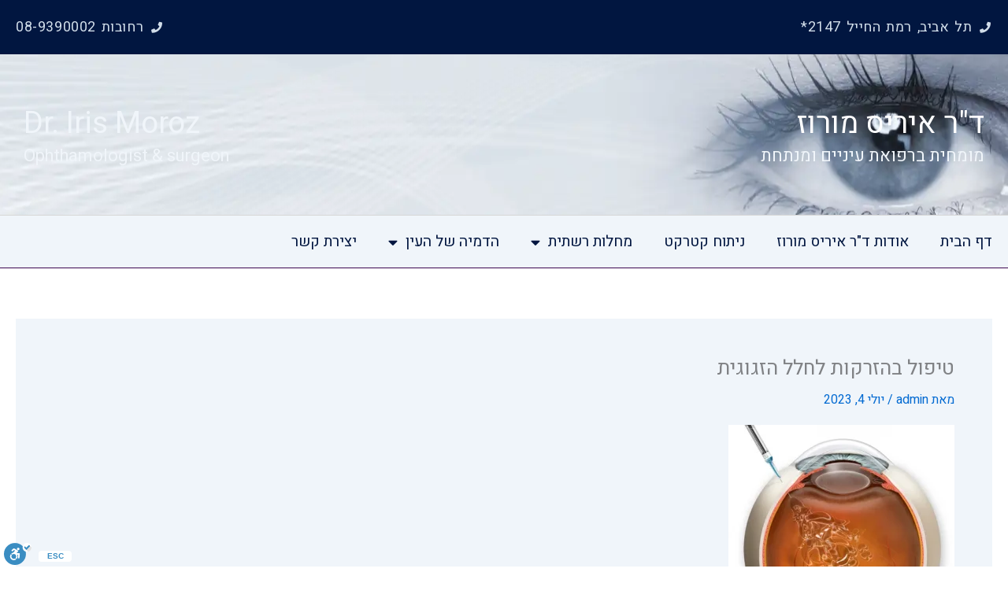

--- FILE ---
content_type: text/css
request_url: https://eyemoroz.co.il/wp-content/uploads/elementor/css/post-7.css?ver=1764718081
body_size: 478
content:
.elementor-kit-7{--e-global-color-primary:#6517CF;--e-global-color-secondary:#403D55;--e-global-color-text:#000000;--e-global-color-accent:#778898;--e-global-color-71670d1:#778898;--e-global-color-08bf851:#D1DDE9;--e-global-color-0b1916e:#1A6EAD;--e-global-color-1f1ec43:#3C064F;--e-global-color-7f5f324:#011640;--e-global-color-c0f639c:#3B554E;--e-global-typography-primary-font-family:"Heebo";--e-global-typography-primary-font-size:45px;--e-global-typography-primary-font-weight:400;--e-global-typography-primary-text-transform:none;--e-global-typography-primary-font-style:normal;--e-global-typography-primary-text-decoration:none;--e-global-typography-secondary-font-family:"Heebo";--e-global-typography-secondary-font-size:18px;--e-global-typography-secondary-font-weight:400;--e-global-typography-text-font-family:"Heebo";--e-global-typography-text-font-size:18px;--e-global-typography-text-font-weight:400;--e-global-typography-accent-font-family:"Heebo";--e-global-typography-accent-font-size:18px;--e-global-typography-accent-font-weight:500;background-color:#FFFFFF;}.elementor-kit-7 e-page-transition{background-color:#FFBC7D;}.elementor-section.elementor-section-boxed > .elementor-container{max-width:1440px;}.e-con{--container-max-width:1440px;}.elementor-widget:not(:last-child){margin-block-end:20px;}.elementor-element{--widgets-spacing:20px 20px;--widgets-spacing-row:20px;--widgets-spacing-column:20px;}{}h1.entry-title{display:var(--page-title-display);}@media(max-width:1024px){.elementor-kit-7{--e-global-typography-primary-font-size:32px;--e-global-typography-secondary-font-size:18px;--e-global-typography-text-font-size:18px;}.elementor-section.elementor-section-boxed > .elementor-container{max-width:1024px;}.e-con{--container-max-width:1024px;}}@media(max-width:767px){.elementor-kit-7{--e-global-typography-primary-font-size:22px;--e-global-typography-secondary-font-size:18px;--e-global-typography-text-font-size:18px;--e-global-typography-accent-font-size:18px;}.elementor-section.elementor-section-boxed > .elementor-container{max-width:767px;}.e-con{--container-max-width:767px;}}

--- FILE ---
content_type: text/css
request_url: https://eyemoroz.co.il/wp-content/uploads/elementor/css/post-16.css?ver=1764718081
body_size: 2406
content:
.elementor-16 .elementor-element.elementor-element-c24d6da:not(.elementor-motion-effects-element-type-background), .elementor-16 .elementor-element.elementor-element-c24d6da > .elementor-motion-effects-container > .elementor-motion-effects-layer{background-color:#011640;}.elementor-16 .elementor-element.elementor-element-c24d6da{transition:background 0.3s, border 0.3s, border-radius 0.3s, box-shadow 0.3s;}.elementor-16 .elementor-element.elementor-element-c24d6da > .elementor-background-overlay{transition:background 0.3s, border-radius 0.3s, opacity 0.3s;}.elementor-widget-icon-list .elementor-icon-list-item:not(:last-child):after{border-color:var( --e-global-color-text );}.elementor-widget-icon-list .elementor-icon-list-icon i{color:var( --e-global-color-primary );}.elementor-widget-icon-list .elementor-icon-list-icon svg{fill:var( --e-global-color-primary );}.elementor-widget-icon-list .elementor-icon-list-item > .elementor-icon-list-text, .elementor-widget-icon-list .elementor-icon-list-item > a{font-family:var( --e-global-typography-text-font-family ), Sans-serif;font-size:var( --e-global-typography-text-font-size );font-weight:var( --e-global-typography-text-font-weight );}.elementor-widget-icon-list .elementor-icon-list-text{color:var( --e-global-color-secondary );}.elementor-16 .elementor-element.elementor-element-c64622b .elementor-icon-list-items:not(.elementor-inline-items) .elementor-icon-list-item:not(:last-child){padding-block-end:calc(12px/2);}.elementor-16 .elementor-element.elementor-element-c64622b .elementor-icon-list-items:not(.elementor-inline-items) .elementor-icon-list-item:not(:first-child){margin-block-start:calc(12px/2);}.elementor-16 .elementor-element.elementor-element-c64622b .elementor-icon-list-items.elementor-inline-items .elementor-icon-list-item{margin-inline:calc(12px/2);}.elementor-16 .elementor-element.elementor-element-c64622b .elementor-icon-list-items.elementor-inline-items{margin-inline:calc(-12px/2);}.elementor-16 .elementor-element.elementor-element-c64622b .elementor-icon-list-items.elementor-inline-items .elementor-icon-list-item:after{inset-inline-end:calc(-12px/2);}.elementor-16 .elementor-element.elementor-element-c64622b .elementor-icon-list-icon i{color:var( --e-global-color-08bf851 );transition:color 0.3s;}.elementor-16 .elementor-element.elementor-element-c64622b .elementor-icon-list-icon svg{fill:var( --e-global-color-08bf851 );transition:fill 0.3s;}.elementor-16 .elementor-element.elementor-element-c64622b{--e-icon-list-icon-size:14px;--e-icon-list-icon-align:center;--e-icon-list-icon-margin:0 calc(var(--e-icon-list-icon-size, 1em) * 0.125);--icon-vertical-align:center;--icon-vertical-offset:0px;}.elementor-16 .elementor-element.elementor-element-c64622b .elementor-icon-list-icon{padding-inline-end:3px;}.elementor-16 .elementor-element.elementor-element-c64622b .elementor-icon-list-item > .elementor-icon-list-text, .elementor-16 .elementor-element.elementor-element-c64622b .elementor-icon-list-item > a{font-family:"Heebo", Sans-serif;font-size:18px;font-weight:400;letter-spacing:0.6px;word-spacing:2px;}.elementor-16 .elementor-element.elementor-element-c64622b .elementor-icon-list-text{color:var( --e-global-color-08bf851 );transition:color 0.3s;}.elementor-16 .elementor-element.elementor-element-7e65fda .elementor-icon-list-items:not(.elementor-inline-items) .elementor-icon-list-item:not(:last-child){padding-block-end:calc(12px/2);}.elementor-16 .elementor-element.elementor-element-7e65fda .elementor-icon-list-items:not(.elementor-inline-items) .elementor-icon-list-item:not(:first-child){margin-block-start:calc(12px/2);}.elementor-16 .elementor-element.elementor-element-7e65fda .elementor-icon-list-items.elementor-inline-items .elementor-icon-list-item{margin-inline:calc(12px/2);}.elementor-16 .elementor-element.elementor-element-7e65fda .elementor-icon-list-items.elementor-inline-items{margin-inline:calc(-12px/2);}.elementor-16 .elementor-element.elementor-element-7e65fda .elementor-icon-list-items.elementor-inline-items .elementor-icon-list-item:after{inset-inline-end:calc(-12px/2);}.elementor-16 .elementor-element.elementor-element-7e65fda .elementor-icon-list-icon i{color:var( --e-global-color-08bf851 );transition:color 0.3s;}.elementor-16 .elementor-element.elementor-element-7e65fda .elementor-icon-list-icon svg{fill:var( --e-global-color-08bf851 );transition:fill 0.3s;}.elementor-16 .elementor-element.elementor-element-7e65fda{--e-icon-list-icon-size:14px;--e-icon-list-icon-align:center;--e-icon-list-icon-margin:0 calc(var(--e-icon-list-icon-size, 1em) * 0.125);--icon-vertical-align:center;--icon-vertical-offset:0px;}.elementor-16 .elementor-element.elementor-element-7e65fda .elementor-icon-list-icon{padding-inline-end:3px;}.elementor-16 .elementor-element.elementor-element-7e65fda .elementor-icon-list-item > .elementor-icon-list-text, .elementor-16 .elementor-element.elementor-element-7e65fda .elementor-icon-list-item > a{font-family:"Heebo", Sans-serif;font-size:18px;font-weight:400;letter-spacing:0.6px;word-spacing:2px;}.elementor-16 .elementor-element.elementor-element-7e65fda .elementor-icon-list-text{color:var( --e-global-color-08bf851 );transition:color 0.3s;}.elementor-16 .elementor-element.elementor-element-624bf83e > .elementor-container > .elementor-column > .elementor-widget-wrap{align-content:center;align-items:center;}.elementor-16 .elementor-element.elementor-element-624bf83e:not(.elementor-motion-effects-element-type-background), .elementor-16 .elementor-element.elementor-element-624bf83e > .elementor-motion-effects-container > .elementor-motion-effects-layer{background-image:url("https://eyemoroz.co.il/wp-content/uploads/2022/12/shutterstock_704462362.webp");background-position:center center;}.elementor-16 .elementor-element.elementor-element-624bf83e > .elementor-background-overlay{background-color:#011640;opacity:0.74;transition:background 0.3s, border-radius 0.3s, opacity 0.3s;}.elementor-16 .elementor-element.elementor-element-624bf83e > .elementor-container{max-width:1440px;min-height:27vh;}.elementor-16 .elementor-element.elementor-element-624bf83e{border-style:solid;border-width:0px 0px 1px 0px;border-color:#d6d6d6;transition:background 0.3s, border 0.3s, border-radius 0.3s, box-shadow 0.3s;padding:5px 020px 5px 20px;}.elementor-16 .elementor-element.elementor-element-344ca072 > .elementor-widget-wrap > .elementor-widget:not(.elementor-widget__width-auto):not(.elementor-widget__width-initial):not(:last-child):not(.elementor-absolute){margin-bottom:0px;}.elementor-widget-heading .elementor-heading-title{font-family:var( --e-global-typography-primary-font-family ), Sans-serif;font-size:var( --e-global-typography-primary-font-size );font-weight:var( --e-global-typography-primary-font-weight );text-transform:var( --e-global-typography-primary-text-transform );font-style:var( --e-global-typography-primary-font-style );text-decoration:var( --e-global-typography-primary-text-decoration );color:var( --e-global-color-primary );}.elementor-16 .elementor-element.elementor-element-82935fd{text-align:right;}.elementor-16 .elementor-element.elementor-element-82935fd .elementor-heading-title{font-size:38px;font-weight:500;color:#FFFFFF;}.elementor-16 .elementor-element.elementor-element-aaaab6b{text-align:right;}.elementor-16 .elementor-element.elementor-element-aaaab6b .elementor-heading-title{font-size:22px;font-weight:400;color:var( --e-global-color-astglobalcolor5 );}.elementor-16 .elementor-element.elementor-element-bf1f2e1 > .elementor-widget-wrap > .elementor-widget:not(.elementor-widget__width-auto):not(.elementor-widget__width-initial):not(:last-child):not(.elementor-absolute){margin-bottom:0px;}.elementor-16 .elementor-element.elementor-element-c2324ec{text-align:left;}.elementor-16 .elementor-element.elementor-element-c2324ec .elementor-heading-title{font-size:38px;font-weight:500;color:var( --e-global-color-astglobalcolor5 );}.elementor-16 .elementor-element.elementor-element-6182163{text-align:left;}.elementor-16 .elementor-element.elementor-element-6182163 .elementor-heading-title{font-size:22px;font-weight:400;color:var( --e-global-color-astglobalcolor5 );}.elementor-16 .elementor-element.elementor-element-c6c0efc:not(.elementor-motion-effects-element-type-background), .elementor-16 .elementor-element.elementor-element-c6c0efc > .elementor-motion-effects-container > .elementor-motion-effects-layer{background-color:var( --e-global-color-astglobalcolor5 );}.elementor-16 .elementor-element.elementor-element-c6c0efc > .elementor-container{max-width:1440px;}.elementor-16 .elementor-element.elementor-element-c6c0efc{border-style:solid;border-width:0px 0px 1px 0px;border-color:var( --e-global-color-1f1ec43 );transition:background 0.3s, border 0.3s, border-radius 0.3s, box-shadow 0.3s;}.elementor-16 .elementor-element.elementor-element-c6c0efc > .elementor-background-overlay{transition:background 0.3s, border-radius 0.3s, opacity 0.3s;}.elementor-16 .elementor-element.elementor-element-f784d22 > .elementor-element-populated{margin:0px 0px 0px 0px;--e-column-margin-right:0px;--e-column-margin-left:0px;padding:10px 0px 10px 0px;}.elementor-widget-nav-menu .elementor-nav-menu .elementor-item{font-family:var( --e-global-typography-primary-font-family ), Sans-serif;font-size:var( --e-global-typography-primary-font-size );font-weight:var( --e-global-typography-primary-font-weight );text-transform:var( --e-global-typography-primary-text-transform );font-style:var( --e-global-typography-primary-font-style );text-decoration:var( --e-global-typography-primary-text-decoration );}.elementor-widget-nav-menu .elementor-nav-menu--main .elementor-item{color:var( --e-global-color-text );fill:var( --e-global-color-text );}.elementor-widget-nav-menu .elementor-nav-menu--main .elementor-item:hover,
					.elementor-widget-nav-menu .elementor-nav-menu--main .elementor-item.elementor-item-active,
					.elementor-widget-nav-menu .elementor-nav-menu--main .elementor-item.highlighted,
					.elementor-widget-nav-menu .elementor-nav-menu--main .elementor-item:focus{color:var( --e-global-color-accent );fill:var( --e-global-color-accent );}.elementor-widget-nav-menu .elementor-nav-menu--main:not(.e--pointer-framed) .elementor-item:before,
					.elementor-widget-nav-menu .elementor-nav-menu--main:not(.e--pointer-framed) .elementor-item:after{background-color:var( --e-global-color-accent );}.elementor-widget-nav-menu .e--pointer-framed .elementor-item:before,
					.elementor-widget-nav-menu .e--pointer-framed .elementor-item:after{border-color:var( --e-global-color-accent );}.elementor-widget-nav-menu{--e-nav-menu-divider-color:var( --e-global-color-text );}.elementor-widget-nav-menu .elementor-nav-menu--dropdown .elementor-item, .elementor-widget-nav-menu .elementor-nav-menu--dropdown  .elementor-sub-item{font-family:var( --e-global-typography-accent-font-family ), Sans-serif;font-size:var( --e-global-typography-accent-font-size );font-weight:var( --e-global-typography-accent-font-weight );}.elementor-16 .elementor-element.elementor-element-f86f457 > .elementor-widget-container{margin:0px 0px 0px 0px;padding:0px 0px 0px 0px;}.elementor-16 .elementor-element.elementor-element-f86f457{z-index:9999;}.elementor-16 .elementor-element.elementor-element-f86f457 .elementor-menu-toggle{margin:0 auto;}.elementor-16 .elementor-element.elementor-element-f86f457 .elementor-nav-menu .elementor-item{font-size:19px;font-weight:400;}.elementor-16 .elementor-element.elementor-element-f86f457 .elementor-nav-menu--main .elementor-item{color:#011640;fill:#011640;}.elementor-16 .elementor-element.elementor-element-f86f457 .elementor-nav-menu--main .elementor-item:hover,
					.elementor-16 .elementor-element.elementor-element-f86f457 .elementor-nav-menu--main .elementor-item.elementor-item-active,
					.elementor-16 .elementor-element.elementor-element-f86f457 .elementor-nav-menu--main .elementor-item.highlighted,
					.elementor-16 .elementor-element.elementor-element-f86f457 .elementor-nav-menu--main .elementor-item:focus{color:var( --e-global-color-1f1ec43 );fill:var( --e-global-color-1f1ec43 );}.elementor-16 .elementor-element.elementor-element-f86f457 .elementor-nav-menu--main .elementor-item.elementor-item-active{color:var( --e-global-color-1f1ec43 );}.elementor-16 .elementor-element.elementor-element-f86f457 .elementor-nav-menu--dropdown a, .elementor-16 .elementor-element.elementor-element-f86f457 .elementor-menu-toggle{color:var( --e-global-color-astglobalcolor1 );fill:var( --e-global-color-astglobalcolor1 );}.elementor-16 .elementor-element.elementor-element-f86f457 .elementor-nav-menu--dropdown{background-color:#FFFFFF;}.elementor-16 .elementor-element.elementor-element-f86f457 .elementor-nav-menu--dropdown a:hover,
					.elementor-16 .elementor-element.elementor-element-f86f457 .elementor-nav-menu--dropdown a:focus,
					.elementor-16 .elementor-element.elementor-element-f86f457 .elementor-nav-menu--dropdown a.elementor-item-active,
					.elementor-16 .elementor-element.elementor-element-f86f457 .elementor-nav-menu--dropdown a.highlighted,
					.elementor-16 .elementor-element.elementor-element-f86f457 .elementor-menu-toggle:hover,
					.elementor-16 .elementor-element.elementor-element-f86f457 .elementor-menu-toggle:focus{color:var( --e-global-color-1f1ec43 );}.elementor-16 .elementor-element.elementor-element-f86f457 .elementor-nav-menu--dropdown a:hover,
					.elementor-16 .elementor-element.elementor-element-f86f457 .elementor-nav-menu--dropdown a:focus,
					.elementor-16 .elementor-element.elementor-element-f86f457 .elementor-nav-menu--dropdown a.elementor-item-active,
					.elementor-16 .elementor-element.elementor-element-f86f457 .elementor-nav-menu--dropdown a.highlighted{background-color:var( --e-global-color-astglobalcolor5 );}.elementor-16 .elementor-element.elementor-element-f86f457 .elementor-nav-menu--dropdown a.elementor-item-active{color:var( --e-global-color-primary );background-color:#FFFFFF;}.elementor-16 .elementor-element.elementor-element-f86f457 .elementor-nav-menu--dropdown .elementor-item, .elementor-16 .elementor-element.elementor-element-f86f457 .elementor-nav-menu--dropdown  .elementor-sub-item{font-size:18px;font-weight:300;}.elementor-16 .elementor-element.elementor-element-f86f457 .elementor-nav-menu--dropdown a{padding-left:8px;padding-right:8px;padding-top:12px;padding-bottom:12px;}.elementor-theme-builder-content-area{height:400px;}.elementor-location-header:before, .elementor-location-footer:before{content:"";display:table;clear:both;}@media(max-width:1024px) and (min-width:768px){.elementor-16 .elementor-element.elementor-element-344ca072{width:50%;}.elementor-16 .elementor-element.elementor-element-bf1f2e1{width:50%;}}@media(max-width:1024px){.elementor-widget-icon-list .elementor-icon-list-item > .elementor-icon-list-text, .elementor-widget-icon-list .elementor-icon-list-item > a{font-size:var( --e-global-typography-text-font-size );}.elementor-16 .elementor-element.elementor-element-624bf83e:not(.elementor-motion-effects-element-type-background), .elementor-16 .elementor-element.elementor-element-624bf83e > .elementor-motion-effects-container > .elementor-motion-effects-layer{background-position:-800px -100px;}.elementor-16 .elementor-element.elementor-element-624bf83e{padding:20px 20px 20px 20px;}.elementor-widget-heading .elementor-heading-title{font-size:var( --e-global-typography-primary-font-size );}.elementor-widget-nav-menu .elementor-nav-menu .elementor-item{font-size:var( --e-global-typography-primary-font-size );}.elementor-widget-nav-menu .elementor-nav-menu--dropdown .elementor-item, .elementor-widget-nav-menu .elementor-nav-menu--dropdown  .elementor-sub-item{font-size:var( --e-global-typography-accent-font-size );}}@media(max-width:767px){.elementor-widget-icon-list .elementor-icon-list-item > .elementor-icon-list-text, .elementor-widget-icon-list .elementor-icon-list-item > a{font-size:var( --e-global-typography-text-font-size );}.elementor-16 .elementor-element.elementor-element-c64622b{--e-icon-list-icon-align:right;--e-icon-list-icon-margin:0 0 0 calc(var(--e-icon-list-icon-size, 1em) * 0.25);--icon-vertical-align:center;}.elementor-16 .elementor-element.elementor-element-c64622b .elementor-icon-list-item > .elementor-icon-list-text, .elementor-16 .elementor-element.elementor-element-c64622b .elementor-icon-list-item > a{line-height:1.4em;}.elementor-16 .elementor-element.elementor-element-7e65fda{--e-icon-list-icon-align:right;--e-icon-list-icon-margin:0 0 0 calc(var(--e-icon-list-icon-size, 1em) * 0.25);--icon-vertical-align:center;}.elementor-16 .elementor-element.elementor-element-7e65fda .elementor-icon-list-item > .elementor-icon-list-text, .elementor-16 .elementor-element.elementor-element-7e65fda .elementor-icon-list-item > a{line-height:1.4em;}.elementor-16 .elementor-element.elementor-element-624bf83e:not(.elementor-motion-effects-element-type-background), .elementor-16 .elementor-element.elementor-element-624bf83e > .elementor-motion-effects-container > .elementor-motion-effects-layer{background-position:673px -123px;}.elementor-16 .elementor-element.elementor-element-624bf83e{padding:5px 5px 5px 05px;}.elementor-16 .elementor-element.elementor-element-344ca072{width:100%;}.elementor-widget-heading .elementor-heading-title{font-size:var( --e-global-typography-primary-font-size );}.elementor-16 .elementor-element.elementor-element-82935fd{text-align:center;}.elementor-16 .elementor-element.elementor-element-82935fd .elementor-heading-title{font-size:25px;}.elementor-16 .elementor-element.elementor-element-aaaab6b{text-align:center;}.elementor-16 .elementor-element.elementor-element-aaaab6b .elementor-heading-title{font-size:20px;}.elementor-16 .elementor-element.elementor-element-bf1f2e1{width:100%;}.elementor-16 .elementor-element.elementor-element-c2324ec{text-align:center;}.elementor-16 .elementor-element.elementor-element-c2324ec .elementor-heading-title{font-size:25px;}.elementor-16 .elementor-element.elementor-element-6182163{text-align:center;}.elementor-16 .elementor-element.elementor-element-6182163 .elementor-heading-title{font-size:20px;}.elementor-widget-nav-menu .elementor-nav-menu .elementor-item{font-size:var( --e-global-typography-primary-font-size );}.elementor-widget-nav-menu .elementor-nav-menu--dropdown .elementor-item, .elementor-widget-nav-menu .elementor-nav-menu--dropdown  .elementor-sub-item{font-size:var( --e-global-typography-accent-font-size );}}

--- FILE ---
content_type: text/css
request_url: https://eyemoroz.co.il/wp-content/uploads/elementor/css/post-11.css?ver=1764718081
body_size: 3403
content:
.elementor-11 .elementor-element.elementor-element-fbd745c > .elementor-container{max-width:1440px;min-height:180px;}.elementor-11 .elementor-element.elementor-element-fbd745c{transition:background 0.3s, border 0.3s, border-radius 0.3s, box-shadow 0.3s;margin-top:0px;margin-bottom:-90px;z-index:1;}.elementor-11 .elementor-element.elementor-element-fbd745c > .elementor-background-overlay{transition:background 0.3s, border-radius 0.3s, opacity 0.3s;}.elementor-11 .elementor-element.elementor-element-3b8730f8 > .elementor-element-populated{padding:0px 0px 0px 0px;}.elementor-11 .elementor-element.elementor-element-4332f612:not(.elementor-motion-effects-element-type-background), .elementor-11 .elementor-element.elementor-element-4332f612 > .elementor-motion-effects-container > .elementor-motion-effects-layer{background-color:#E2E8F0;}.elementor-11 .elementor-element.elementor-element-4332f612 > .elementor-container{max-width:1440px;min-height:180px;}.elementor-11 .elementor-element.elementor-element-4332f612{transition:background 0.3s, border 0.3s, border-radius 0.3s, box-shadow 0.3s;margin-top:30px;margin-bottom:0px;}.elementor-11 .elementor-element.elementor-element-4332f612 > .elementor-background-overlay{transition:background 0.3s, border-radius 0.3s, opacity 0.3s;}.elementor-bc-flex-widget .elementor-11 .elementor-element.elementor-element-7c2d0a75.elementor-column .elementor-widget-wrap{align-items:center;}.elementor-11 .elementor-element.elementor-element-7c2d0a75.elementor-column.elementor-element[data-element_type="column"] > .elementor-widget-wrap.elementor-element-populated{align-content:center;align-items:center;}.elementor-11 .elementor-element.elementor-element-7c2d0a75 > .elementor-element-populated{padding:0% 5% 0% 5%;}.elementor-widget-form .elementor-field-group > label, .elementor-widget-form .elementor-field-subgroup label{color:var( --e-global-color-text );}.elementor-widget-form .elementor-field-group > label{font-family:var( --e-global-typography-text-font-family ), Sans-serif;font-size:var( --e-global-typography-text-font-size );font-weight:var( --e-global-typography-text-font-weight );}.elementor-widget-form .elementor-field-type-html{color:var( --e-global-color-text );font-family:var( --e-global-typography-text-font-family ), Sans-serif;font-size:var( --e-global-typography-text-font-size );font-weight:var( --e-global-typography-text-font-weight );}.elementor-widget-form .elementor-field-group .elementor-field{color:var( --e-global-color-text );}.elementor-widget-form .elementor-field-group .elementor-field, .elementor-widget-form .elementor-field-subgroup label{font-family:var( --e-global-typography-text-font-family ), Sans-serif;font-size:var( --e-global-typography-text-font-size );font-weight:var( --e-global-typography-text-font-weight );}.elementor-widget-form .elementor-button{font-family:var( --e-global-typography-accent-font-family ), Sans-serif;font-size:var( --e-global-typography-accent-font-size );font-weight:var( --e-global-typography-accent-font-weight );}.elementor-widget-form .e-form__buttons__wrapper__button-next{background-color:var( --e-global-color-accent );}.elementor-widget-form .elementor-button[type="submit"]{background-color:var( --e-global-color-accent );}.elementor-widget-form .e-form__buttons__wrapper__button-previous{background-color:var( --e-global-color-accent );}.elementor-widget-form .elementor-message{font-family:var( --e-global-typography-text-font-family ), Sans-serif;font-size:var( --e-global-typography-text-font-size );font-weight:var( --e-global-typography-text-font-weight );}.elementor-widget-form .e-form__indicators__indicator, .elementor-widget-form .e-form__indicators__indicator__label{font-family:var( --e-global-typography-accent-font-family ), Sans-serif;font-size:var( --e-global-typography-accent-font-size );font-weight:var( --e-global-typography-accent-font-weight );}.elementor-widget-form{--e-form-steps-indicator-inactive-primary-color:var( --e-global-color-text );--e-form-steps-indicator-active-primary-color:var( --e-global-color-accent );--e-form-steps-indicator-completed-primary-color:var( --e-global-color-accent );--e-form-steps-indicator-progress-color:var( --e-global-color-accent );--e-form-steps-indicator-progress-background-color:var( --e-global-color-text );--e-form-steps-indicator-progress-meter-color:var( --e-global-color-text );}.elementor-widget-form .e-form__indicators__indicator__progress__meter{font-family:var( --e-global-typography-accent-font-family ), Sans-serif;font-size:var( --e-global-typography-accent-font-size );font-weight:var( --e-global-typography-accent-font-weight );}.elementor-11 .elementor-element.elementor-element-44b9c928 .elementor-field-group{padding-right:calc( 20px/2 );padding-left:calc( 20px/2 );margin-bottom:10px;}.elementor-11 .elementor-element.elementor-element-44b9c928 .elementor-form-fields-wrapper{margin-left:calc( -20px/2 );margin-right:calc( -20px/2 );margin-bottom:-10px;}.elementor-11 .elementor-element.elementor-element-44b9c928 .elementor-field-group.recaptcha_v3-bottomleft, .elementor-11 .elementor-element.elementor-element-44b9c928 .elementor-field-group.recaptcha_v3-bottomright{margin-bottom:0;}body.rtl .elementor-11 .elementor-element.elementor-element-44b9c928 .elementor-labels-inline .elementor-field-group > label{padding-left:0px;}body:not(.rtl) .elementor-11 .elementor-element.elementor-element-44b9c928 .elementor-labels-inline .elementor-field-group > label{padding-right:0px;}body .elementor-11 .elementor-element.elementor-element-44b9c928 .elementor-labels-above .elementor-field-group > label{padding-bottom:0px;}.elementor-11 .elementor-element.elementor-element-44b9c928 .elementor-field-type-html{padding-bottom:0px;}.elementor-11 .elementor-element.elementor-element-44b9c928 .elementor-field-group .elementor-field{color:var( --e-global-color-text );}.elementor-11 .elementor-element.elementor-element-44b9c928 .elementor-field-group .elementor-field, .elementor-11 .elementor-element.elementor-element-44b9c928 .elementor-field-subgroup label{font-family:"Heebo", Sans-serif;font-size:18px;}.elementor-11 .elementor-element.elementor-element-44b9c928 .elementor-field-group .elementor-field:not(.elementor-select-wrapper){border-color:rgba(1, 22, 64, 0.21);border-width:1px 1px 1px 1px;border-radius:0px 0px 0px 0px;}.elementor-11 .elementor-element.elementor-element-44b9c928 .elementor-field-group .elementor-select-wrapper select{border-color:rgba(1, 22, 64, 0.21);border-width:1px 1px 1px 1px;border-radius:0px 0px 0px 0px;}.elementor-11 .elementor-element.elementor-element-44b9c928 .elementor-field-group .elementor-select-wrapper::before{color:rgba(1, 22, 64, 0.21);}.elementor-11 .elementor-element.elementor-element-44b9c928 .elementor-button{font-family:"Heebo", Sans-serif;font-size:18px;font-weight:400;border-radius:0px 0px 0px 0px;}.elementor-11 .elementor-element.elementor-element-44b9c928 .e-form__buttons__wrapper__button-next{background-color:#011640;color:#FFF7F1;}.elementor-11 .elementor-element.elementor-element-44b9c928 .elementor-button[type="submit"]{background-color:#011640;color:#FFF7F1;}.elementor-11 .elementor-element.elementor-element-44b9c928 .elementor-button[type="submit"] svg *{fill:#FFF7F1;}.elementor-11 .elementor-element.elementor-element-44b9c928 .e-form__buttons__wrapper__button-previous{color:#ffffff;}.elementor-11 .elementor-element.elementor-element-44b9c928 .e-form__buttons__wrapper__button-next:hover{background-color:var( --e-global-color-astglobalcolor8 );color:#011640;}.elementor-11 .elementor-element.elementor-element-44b9c928 .elementor-button[type="submit"]:hover{background-color:var( --e-global-color-astglobalcolor8 );color:#011640;}.elementor-11 .elementor-element.elementor-element-44b9c928 .elementor-button[type="submit"]:hover svg *{fill:#011640;}.elementor-11 .elementor-element.elementor-element-44b9c928 .e-form__buttons__wrapper__button-previous:hover{color:#ffffff;}.elementor-11 .elementor-element.elementor-element-44b9c928 .elementor-message{font-family:"Montserrat", Sans-serif;font-size:16px;font-weight:300;}.elementor-11 .elementor-element.elementor-element-44b9c928 .elementor-message.elementor-message-success{color:#011640;}.elementor-11 .elementor-element.elementor-element-44b9c928 .elementor-message.elementor-message-danger{color:#011640;}.elementor-11 .elementor-element.elementor-element-44b9c928 .elementor-message.elementor-help-inline{color:#011640;}.elementor-11 .elementor-element.elementor-element-44b9c928{--e-form-steps-indicators-spacing:20px;--e-form-steps-indicator-padding:30px;--e-form-steps-indicator-inactive-secondary-color:#ffffff;--e-form-steps-indicator-active-secondary-color:#ffffff;--e-form-steps-indicator-completed-secondary-color:#ffffff;--e-form-steps-divider-width:1px;--e-form-steps-divider-gap:10px;}.elementor-11 .elementor-element.elementor-element-1cf442c4:not(.elementor-motion-effects-element-type-background), .elementor-11 .elementor-element.elementor-element-1cf442c4 > .elementor-motion-effects-container > .elementor-motion-effects-layer{background-color:#011640;}.elementor-11 .elementor-element.elementor-element-1cf442c4 > .elementor-container{max-width:1440px;min-height:434px;}.elementor-11 .elementor-element.elementor-element-1cf442c4{transition:background 0.3s, border 0.3s, border-radius 0.3s, box-shadow 0.3s;}.elementor-11 .elementor-element.elementor-element-1cf442c4 > .elementor-background-overlay{transition:background 0.3s, border-radius 0.3s, opacity 0.3s;}.elementor-bc-flex-widget .elementor-11 .elementor-element.elementor-element-1f67f6c5.elementor-column .elementor-widget-wrap{align-items:center;}.elementor-11 .elementor-element.elementor-element-1f67f6c5.elementor-column.elementor-element[data-element_type="column"] > .elementor-widget-wrap.elementor-element-populated{align-content:center;align-items:center;}.elementor-11 .elementor-element.elementor-element-1f67f6c5 > .elementor-widget-wrap > .elementor-widget:not(.elementor-widget__width-auto):not(.elementor-widget__width-initial):not(:last-child):not(.elementor-absolute){margin-bottom:30px;}.elementor-11 .elementor-element.elementor-element-1f67f6c5 > .elementor-element-populated{border-style:solid;border-width:0px 1px 0px 1px;border-color:rgba(255, 247, 241, 0.22);padding:50px 0px 0px 0px;}.elementor-11 .elementor-element.elementor-element-699b3785 > .elementor-container{max-width:1150px;}.elementor-11 .elementor-element.elementor-element-67a9a63a > .elementor-widget-wrap > .elementor-widget:not(.elementor-widget__width-auto):not(.elementor-widget__width-initial):not(:last-child):not(.elementor-absolute){margin-bottom:7px;}.elementor-11 .elementor-element.elementor-element-67a9a63a > .elementor-element-populated{padding:0px 0px 0px 0px;}.elementor-widget-heading .elementor-heading-title{font-family:var( --e-global-typography-primary-font-family ), Sans-serif;font-size:var( --e-global-typography-primary-font-size );font-weight:var( --e-global-typography-primary-font-weight );text-transform:var( --e-global-typography-primary-text-transform );font-style:var( --e-global-typography-primary-font-style );text-decoration:var( --e-global-typography-primary-text-decoration );color:var( --e-global-color-primary );}.elementor-11 .elementor-element.elementor-element-7ba621c .elementor-heading-title{font-family:"Montserrat", Sans-serif;font-size:18px;font-weight:300;text-transform:uppercase;color:rgba(255, 255, 255, 0.5);}.elementor-11 .elementor-element.elementor-element-a9bcca7 .elementor-heading-title{font-family:"Montserrat", Sans-serif;font-size:16px;font-weight:300;text-transform:uppercase;color:var( --e-global-color-astglobalcolor5 );}.elementor-11 .elementor-element.elementor-element-ef01812 .elementor-heading-title{font-family:"Montserrat", Sans-serif;font-size:16px;font-weight:300;text-transform:uppercase;color:var( --e-global-color-astglobalcolor5 );}.elementor-bc-flex-widget .elementor-11 .elementor-element.elementor-element-473bfc4f.elementor-column .elementor-widget-wrap{align-items:center;}.elementor-11 .elementor-element.elementor-element-473bfc4f.elementor-column.elementor-element[data-element_type="column"] > .elementor-widget-wrap.elementor-element-populated{align-content:center;align-items:center;}.elementor-11 .elementor-element.elementor-element-473bfc4f > .elementor-widget-wrap > .elementor-widget:not(.elementor-widget__width-auto):not(.elementor-widget__width-initial):not(:last-child):not(.elementor-absolute){margin-bottom:7px;}.elementor-11 .elementor-element.elementor-element-473bfc4f > .elementor-element-populated{padding:0px 0px 0px 50px;}.elementor-11 .elementor-element.elementor-element-5515f8e2 .elementor-heading-title{font-family:"Montserrat", Sans-serif;font-size:18px;font-weight:300;text-transform:uppercase;color:rgba(255, 255, 255, 0.5);}.elementor-widget-icon-list .elementor-icon-list-item:not(:last-child):after{border-color:var( --e-global-color-text );}.elementor-widget-icon-list .elementor-icon-list-icon i{color:var( --e-global-color-primary );}.elementor-widget-icon-list .elementor-icon-list-icon svg{fill:var( --e-global-color-primary );}.elementor-widget-icon-list .elementor-icon-list-item > .elementor-icon-list-text, .elementor-widget-icon-list .elementor-icon-list-item > a{font-family:var( --e-global-typography-text-font-family ), Sans-serif;font-size:var( --e-global-typography-text-font-size );font-weight:var( --e-global-typography-text-font-weight );}.elementor-widget-icon-list .elementor-icon-list-text{color:var( --e-global-color-secondary );}.elementor-11 .elementor-element.elementor-element-69aa8879{width:var( --container-widget-width, 104.5% );max-width:104.5%;--container-widget-width:104.5%;--container-widget-flex-grow:0;--e-icon-list-icon-size:14px;--icon-vertical-offset:0px;}.elementor-11 .elementor-element.elementor-element-69aa8879 .elementor-icon-list-items:not(.elementor-inline-items) .elementor-icon-list-item:not(:last-child){padding-block-end:calc(7px/2);}.elementor-11 .elementor-element.elementor-element-69aa8879 .elementor-icon-list-items:not(.elementor-inline-items) .elementor-icon-list-item:not(:first-child){margin-block-start:calc(7px/2);}.elementor-11 .elementor-element.elementor-element-69aa8879 .elementor-icon-list-items.elementor-inline-items .elementor-icon-list-item{margin-inline:calc(7px/2);}.elementor-11 .elementor-element.elementor-element-69aa8879 .elementor-icon-list-items.elementor-inline-items{margin-inline:calc(-7px/2);}.elementor-11 .elementor-element.elementor-element-69aa8879 .elementor-icon-list-items.elementor-inline-items .elementor-icon-list-item:after{inset-inline-end:calc(-7px/2);}.elementor-11 .elementor-element.elementor-element-69aa8879 .elementor-icon-list-icon i{color:#FFFFFF;transition:color 0.3s;}.elementor-11 .elementor-element.elementor-element-69aa8879 .elementor-icon-list-icon svg{fill:#FFFFFF;transition:fill 0.3s;}.elementor-11 .elementor-element.elementor-element-69aa8879 .elementor-icon-list-item:hover .elementor-icon-list-icon i{color:#FFFFFF;}.elementor-11 .elementor-element.elementor-element-69aa8879 .elementor-icon-list-item:hover .elementor-icon-list-icon svg{fill:#FFFFFF;}.elementor-11 .elementor-element.elementor-element-69aa8879 .elementor-icon-list-icon{padding-inline-end:0px;}.elementor-11 .elementor-element.elementor-element-69aa8879 .elementor-icon-list-item > .elementor-icon-list-text, .elementor-11 .elementor-element.elementor-element-69aa8879 .elementor-icon-list-item > a{font-family:"Montserrat", Sans-serif;font-size:16px;font-weight:300;}.elementor-11 .elementor-element.elementor-element-69aa8879 .elementor-icon-list-text{color:#FFFFFF;transition:color 0.3s;}.elementor-11 .elementor-element.elementor-element-60731c5{width:var( --container-widget-width, 104.5% );max-width:104.5%;--container-widget-width:104.5%;--container-widget-flex-grow:0;--e-icon-list-icon-size:14px;--icon-vertical-offset:0px;}.elementor-11 .elementor-element.elementor-element-60731c5 .elementor-icon-list-items:not(.elementor-inline-items) .elementor-icon-list-item:not(:last-child){padding-block-end:calc(7px/2);}.elementor-11 .elementor-element.elementor-element-60731c5 .elementor-icon-list-items:not(.elementor-inline-items) .elementor-icon-list-item:not(:first-child){margin-block-start:calc(7px/2);}.elementor-11 .elementor-element.elementor-element-60731c5 .elementor-icon-list-items.elementor-inline-items .elementor-icon-list-item{margin-inline:calc(7px/2);}.elementor-11 .elementor-element.elementor-element-60731c5 .elementor-icon-list-items.elementor-inline-items{margin-inline:calc(-7px/2);}.elementor-11 .elementor-element.elementor-element-60731c5 .elementor-icon-list-items.elementor-inline-items .elementor-icon-list-item:after{inset-inline-end:calc(-7px/2);}.elementor-11 .elementor-element.elementor-element-60731c5 .elementor-icon-list-icon i{color:#FFFFFF;transition:color 0.3s;}.elementor-11 .elementor-element.elementor-element-60731c5 .elementor-icon-list-icon svg{fill:#FFFFFF;transition:fill 0.3s;}.elementor-11 .elementor-element.elementor-element-60731c5 .elementor-icon-list-item:hover .elementor-icon-list-icon i{color:#FFFFFF;}.elementor-11 .elementor-element.elementor-element-60731c5 .elementor-icon-list-item:hover .elementor-icon-list-icon svg{fill:#FFFFFF;}.elementor-11 .elementor-element.elementor-element-60731c5 .elementor-icon-list-icon{padding-inline-end:0px;}.elementor-11 .elementor-element.elementor-element-60731c5 .elementor-icon-list-item > .elementor-icon-list-text, .elementor-11 .elementor-element.elementor-element-60731c5 .elementor-icon-list-item > a{font-family:"Montserrat", Sans-serif;font-size:16px;font-weight:300;}.elementor-11 .elementor-element.elementor-element-60731c5 .elementor-icon-list-text{color:#FFFFFF;transition:color 0.3s;}.elementor-bc-flex-widget .elementor-11 .elementor-element.elementor-element-706b9a2.elementor-column .elementor-widget-wrap{align-items:flex-start;}.elementor-11 .elementor-element.elementor-element-706b9a2.elementor-column.elementor-element[data-element_type="column"] > .elementor-widget-wrap.elementor-element-populated{align-content:flex-start;align-items:flex-start;}.elementor-11 .elementor-element.elementor-element-706b9a2 > .elementor-widget-wrap > .elementor-widget:not(.elementor-widget__width-auto):not(.elementor-widget__width-initial):not(:last-child):not(.elementor-absolute){margin-bottom:7px;}.elementor-11 .elementor-element.elementor-element-706b9a2 > .elementor-element-populated{padding:0px 50px 0px 65px;}.elementor-11 .elementor-element.elementor-element-f8aa670{text-align:left;}.elementor-11 .elementor-element.elementor-element-f8aa670 .elementor-heading-title{font-family:"Montserrat", Sans-serif;font-size:16px;font-weight:300;text-transform:uppercase;color:var( --e-global-color-astglobalcolor5 );}.elementor-11 .elementor-element.elementor-element-8c15b2b{text-align:left;}.elementor-11 .elementor-element.elementor-element-8c15b2b .elementor-heading-title{font-family:"Montserrat", Sans-serif;font-size:16px;font-weight:300;text-transform:uppercase;color:var( --e-global-color-astglobalcolor5 );}.elementor-11 .elementor-element.elementor-element-d236b71{text-align:left;}.elementor-11 .elementor-element.elementor-element-d236b71 .elementor-heading-title{font-family:"Montserrat", Sans-serif;font-size:16px;font-weight:300;text-transform:uppercase;color:var( --e-global-color-astglobalcolor5 );}.elementor-11 .elementor-element.elementor-element-b42957d > .elementor-container{min-height:84px;}.elementor-11 .elementor-element.elementor-element-b42957d{margin-top:-84px;margin-bottom:0px;}.elementor-11 .elementor-element.elementor-element-625e2777 > .elementor-element-populated{padding:0px 0px 0px 0px;}.elementor-widget-button .elementor-button{background-color:var( --e-global-color-accent );font-family:var( --e-global-typography-accent-font-family ), Sans-serif;font-size:var( --e-global-typography-accent-font-size );font-weight:var( --e-global-typography-accent-font-weight );}.elementor-11 .elementor-element.elementor-element-6574d84b .elementor-button{background-color:var( --e-global-color-08bf851 );fill:#011640;color:#011640;border-radius:0px 0px 0px 0px;padding:25px 25px 25px 30px;}.elementor-11 .elementor-element.elementor-element-6574d84b .elementor-button:hover, .elementor-11 .elementor-element.elementor-element-6574d84b .elementor-button:focus{background-color:#FFFFFF;color:#011640;}.elementor-11 .elementor-element.elementor-element-6574d84b .elementor-button:hover svg, .elementor-11 .elementor-element.elementor-element-6574d84b .elementor-button:focus svg{fill:#011640;}.elementor-11 .elementor-element.elementor-element-b6a0585:not(.elementor-motion-effects-element-type-background), .elementor-11 .elementor-element.elementor-element-b6a0585 > .elementor-motion-effects-container > .elementor-motion-effects-layer{background-color:#E2E8F0;}.elementor-11 .elementor-element.elementor-element-b6a0585 > .elementor-container{max-width:1400px;}.elementor-11 .elementor-element.elementor-element-b6a0585{transition:background 0.3s, border 0.3s, border-radius 0.3s, box-shadow 0.3s;padding:10px 0px 10px 0px;}.elementor-11 .elementor-element.elementor-element-b6a0585 > .elementor-background-overlay{transition:background 0.3s, border-radius 0.3s, opacity 0.3s;}.elementor-11 .elementor-element.elementor-element-7297be5 > .elementor-element-populated{margin:0px 0px 0px 0px;--e-column-margin-right:0px;--e-column-margin-left:0px;padding:0px 0px 0px 0px;}.elementor-11 .elementor-element.elementor-element-fe3e733 .elementor-heading-title{font-family:"Montserrat", Sans-serif;font-size:16px;font-weight:300;text-transform:uppercase;color:#011640;}.elementor-11 .elementor-element.elementor-element-786a3ea > .elementor-element-populated{margin:0px 0px 0px 0px;--e-column-margin-right:0px;--e-column-margin-left:0px;padding:0px 0px 0px 0px;}.elementor-11 .elementor-element.elementor-element-26cd0aa{text-align:left;}.elementor-11 .elementor-element.elementor-element-26cd0aa .elementor-heading-title{font-family:"Montserrat", Sans-serif;font-size:16px;font-weight:300;text-transform:uppercase;color:#011640;}.elementor-theme-builder-content-area{height:400px;}.elementor-location-header:before, .elementor-location-footer:before{content:"";display:table;clear:both;}@media(min-width:768px){.elementor-11 .elementor-element.elementor-element-67a9a63a{width:26.55%;}.elementor-11 .elementor-element.elementor-element-473bfc4f{width:40.029%;}}@media(max-width:1024px) and (min-width:768px){.elementor-11 .elementor-element.elementor-element-7c2d0a75{width:100%;}.elementor-11 .elementor-element.elementor-element-67a9a63a{width:50%;}.elementor-11 .elementor-element.elementor-element-473bfc4f{width:100%;}.elementor-11 .elementor-element.elementor-element-706b9a2{width:50%;}}@media(max-width:1024px){.elementor-11 .elementor-element.elementor-element-fbd745c{padding:0% 5% 0% 5%;}.elementor-11 .elementor-element.elementor-element-7c2d0a75 > .elementor-element-populated{padding:0% 5% 5% 5%;}.elementor-widget-form .elementor-field-group > label{font-size:var( --e-global-typography-text-font-size );}.elementor-widget-form .elementor-field-type-html{font-size:var( --e-global-typography-text-font-size );}.elementor-widget-form .elementor-field-group .elementor-field, .elementor-widget-form .elementor-field-subgroup label{font-size:var( --e-global-typography-text-font-size );}.elementor-widget-form .elementor-button{font-size:var( --e-global-typography-accent-font-size );}.elementor-widget-form .elementor-message{font-size:var( --e-global-typography-text-font-size );}.elementor-widget-form .e-form__indicators__indicator, .elementor-widget-form .e-form__indicators__indicator__label{font-size:var( --e-global-typography-accent-font-size );}.elementor-widget-form .e-form__indicators__indicator__progress__meter{font-size:var( --e-global-typography-accent-font-size );}.elementor-11 .elementor-element.elementor-element-1cf442c4 > .elementor-container{min-height:586px;}.elementor-11 .elementor-element.elementor-element-1cf442c4{padding:0% 5% 0% 5%;}.elementor-11 .elementor-element.elementor-element-699b3785{margin-top:10px;margin-bottom:0px;}.elementor-widget-heading .elementor-heading-title{font-size:var( --e-global-typography-primary-font-size );}.elementor-11 .elementor-element.elementor-element-473bfc4f > .elementor-element-populated{padding:20px 0px 0px 0px;}.elementor-widget-icon-list .elementor-icon-list-item > .elementor-icon-list-text, .elementor-widget-icon-list .elementor-icon-list-item > a{font-size:var( --e-global-typography-text-font-size );}.elementor-11 .elementor-element.elementor-element-706b9a2 > .elementor-element-populated{padding:50px 0px 0px 0px;}.elementor-widget-button .elementor-button{font-size:var( --e-global-typography-accent-font-size );}.elementor-11 .elementor-element.elementor-element-6574d84b > .elementor-widget-container{padding:0% 5% 0% 0%;}}@media(max-width:767px){.elementor-11 .elementor-element.elementor-element-7c2d0a75 > .elementor-element-populated{padding:10% 10% 10% 10%;}.elementor-widget-form .elementor-field-group > label{font-size:var( --e-global-typography-text-font-size );}.elementor-widget-form .elementor-field-type-html{font-size:var( --e-global-typography-text-font-size );}.elementor-widget-form .elementor-field-group .elementor-field, .elementor-widget-form .elementor-field-subgroup label{font-size:var( --e-global-typography-text-font-size );}.elementor-widget-form .elementor-button{font-size:var( --e-global-typography-accent-font-size );}.elementor-widget-form .elementor-message{font-size:var( --e-global-typography-text-font-size );}.elementor-widget-form .e-form__indicators__indicator, .elementor-widget-form .e-form__indicators__indicator__label{font-size:var( --e-global-typography-accent-font-size );}.elementor-widget-form .e-form__indicators__indicator__progress__meter{font-size:var( --e-global-typography-accent-font-size );}.elementor-11 .elementor-element.elementor-element-1cf442c4{padding:25% 5% 0% 5%;}.elementor-11 .elementor-element.elementor-element-699b3785{margin-top:0px;margin-bottom:0px;padding:0% 0% 30% 0%;}.elementor-11 .elementor-element.elementor-element-67a9a63a > .elementor-element-populated{padding:10% 10% 10% 10%;}.elementor-widget-heading .elementor-heading-title{font-size:var( --e-global-typography-primary-font-size );}.elementor-11 .elementor-element.elementor-element-7ba621c{text-align:center;}.elementor-11 .elementor-element.elementor-element-a9bcca7{text-align:right;}.elementor-11 .elementor-element.elementor-element-ef01812{text-align:right;}.elementor-11 .elementor-element.elementor-element-473bfc4f > .elementor-element-populated{padding:10% 10% 10% 10%;}.elementor-11 .elementor-element.elementor-element-5515f8e2{text-align:center;}.elementor-widget-icon-list .elementor-icon-list-item > .elementor-icon-list-text, .elementor-widget-icon-list .elementor-icon-list-item > a{font-size:var( --e-global-typography-text-font-size );}.elementor-11 .elementor-element.elementor-element-706b9a2 > .elementor-element-populated{padding:10% 10% 10% 10%;}.elementor-11 .elementor-element.elementor-element-f8aa670{text-align:left;}.elementor-11 .elementor-element.elementor-element-8c15b2b{text-align:left;}.elementor-11 .elementor-element.elementor-element-d236b71{text-align:left;}.elementor-widget-button .elementor-button{font-size:var( --e-global-typography-accent-font-size );}.elementor-11 .elementor-element.elementor-element-6574d84b > .elementor-widget-container{padding:0% 5% 0% 0%;}.elementor-11 .elementor-element.elementor-element-fe3e733{text-align:center;}.elementor-11 .elementor-element.elementor-element-26cd0aa{text-align:center;}}